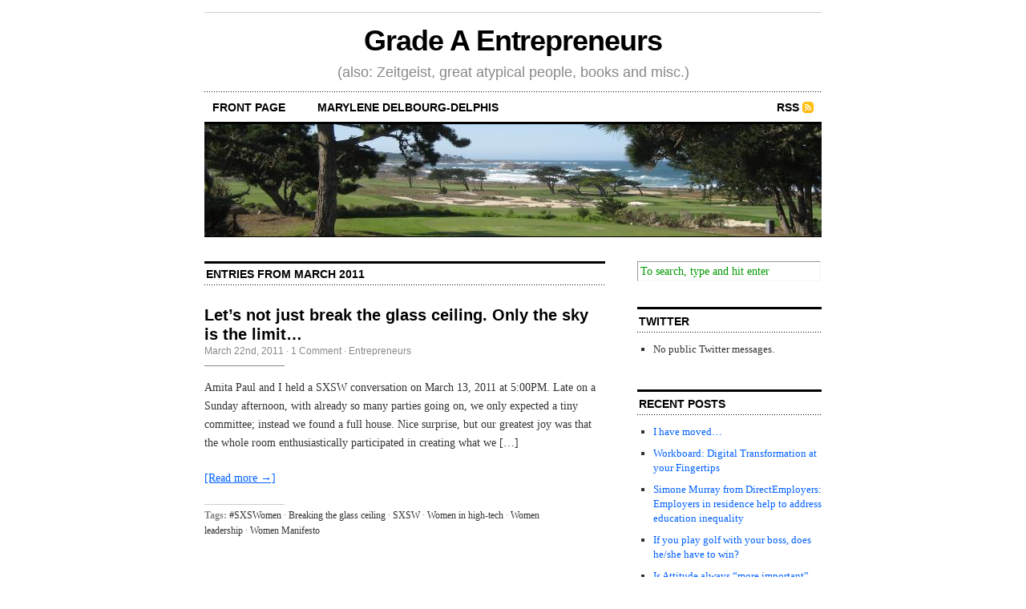

--- FILE ---
content_type: text/html; charset=UTF-8
request_url: http://delbourg-delphis.com/2011/03/
body_size: 7376
content:
<!DOCTYPE html PUBLIC "-//W3C//DTD XHTML 1.0 Transitional//EN" "http://www.w3.org/TR/xhtml1/DTD/xhtml1-transitional.dtd">
<html xmlns="http://www.w3.org/1999/xhtml">

<head profile="http://gmpg.org/xfn/11">
	<meta http-equiv="Content-Type" content="text/html; charset=UTF-8" />
	
	<title>  2011  March</title>
	
	<meta name="generator" content="WordPress 4.4.33" /> <!-- leave this for stats -->
	
	<link rel="stylesheet" href="http://delbourg-delphis.com/wp-content/themes/Cutline%201.3/style.css" type="text/css" media="screen" />
	<link rel="stylesheet" href="http://delbourg-delphis.com/wp-content/themes/Cutline%201.3/custom.css" type="text/css" media="screen" />
	<!--[if lte IE 7]>
	<link rel="stylesheet" type="text/css" href="http://delbourg-delphis.com/wp-content/themes/Cutline%201.3/ie7.css" media="screen" />
	<![endif]-->
	<!--[if lte IE 6]>
	<link rel="stylesheet" type="text/css" href="http://delbourg-delphis.com/wp-content/themes/Cutline%201.3/ie6.css" media="screen" />
	<![endif]-->
	<link rel="alternate" type="application/rss+xml" title="Grade A Entrepreneurs RSS Feed" href="http://delbourg-delphis.com/feed/" />
	<link rel="pingback" href="http://delbourg-delphis.com/xmlrpc.php" />

			<script type="text/javascript">
			window._wpemojiSettings = {"baseUrl":"https:\/\/s.w.org\/images\/core\/emoji\/72x72\/","ext":".png","source":{"concatemoji":"http:\/\/delbourg-delphis.com\/wp-includes\/js\/wp-emoji-release.min.js?ver=4.4.33"}};
			!function(e,n,t){var a;function i(e){var t=n.createElement("canvas"),a=t.getContext&&t.getContext("2d"),i=String.fromCharCode;return!(!a||!a.fillText)&&(a.textBaseline="top",a.font="600 32px Arial","flag"===e?(a.fillText(i(55356,56806,55356,56826),0,0),3e3<t.toDataURL().length):"diversity"===e?(a.fillText(i(55356,57221),0,0),t=a.getImageData(16,16,1,1).data,a.fillText(i(55356,57221,55356,57343),0,0),(t=a.getImageData(16,16,1,1).data)[0],t[1],t[2],t[3],!0):("simple"===e?a.fillText(i(55357,56835),0,0):a.fillText(i(55356,57135),0,0),0!==a.getImageData(16,16,1,1).data[0]))}function o(e){var t=n.createElement("script");t.src=e,t.type="text/javascript",n.getElementsByTagName("head")[0].appendChild(t)}t.supports={simple:i("simple"),flag:i("flag"),unicode8:i("unicode8"),diversity:i("diversity")},t.DOMReady=!1,t.readyCallback=function(){t.DOMReady=!0},t.supports.simple&&t.supports.flag&&t.supports.unicode8&&t.supports.diversity||(a=function(){t.readyCallback()},n.addEventListener?(n.addEventListener("DOMContentLoaded",a,!1),e.addEventListener("load",a,!1)):(e.attachEvent("onload",a),n.attachEvent("onreadystatechange",function(){"complete"===n.readyState&&t.readyCallback()})),(a=t.source||{}).concatemoji?o(a.concatemoji):a.wpemoji&&a.twemoji&&(o(a.twemoji),o(a.wpemoji)))}(window,document,window._wpemojiSettings);
		</script>
		<style type="text/css">
img.wp-smiley,
img.emoji {
	display: inline !important;
	border: none !important;
	box-shadow: none !important;
	height: 1em !important;
	width: 1em !important;
	margin: 0 .07em !important;
	vertical-align: -0.1em !important;
	background: none !important;
	padding: 0 !important;
}
</style>
<link rel='https://api.w.org/' href='http://delbourg-delphis.com/wp-json/' />
<link rel="EditURI" type="application/rsd+xml" title="RSD" href="http://delbourg-delphis.com/xmlrpc.php?rsd" />
<link rel="wlwmanifest" type="application/wlwmanifest+xml" href="http://delbourg-delphis.com/wp-includes/wlwmanifest.xml" /> 
<meta name="generator" content="WordPress 4.4.33" />
<meta name="notifixious_claim" content="n2s770rg9181d" /><script charset="utf-8" type="text/javascript">var switchTo5x=true;</script><script charset="utf-8" type="text/javascript" src="http://w.sharethis.com/button/buttons.js"></script><script type="text/javascript">stLight.options({publisher:'6b233438-e310-474b-8f9b-04e96eedcc2b'});var st_type='wordpress4.4.2';</script></head>
<body class="custom">

<div id="container">

	<div id="masthead">
		<h1><a href="http://delbourg-delphis.com">Grade A Entrepreneurs</a></h1>
		<h3>(also: Zeitgeist, great atypical people, books and misc.)</h3>
	</div>

	<ul id="nav">
		<li ><a href="http://delbourg-delphis.com">front page</a></li>
		<li class="page_item page-item-7"><a href="http://delbourg-delphis.com/2-2/">Marylene Delbourg-Delphis</a></li>
		
		<li class="rss"><a href="http://delbourg-delphis.com/feed/">RSS</a></li>
	</ul>
	
	<div id="header_img">
				<img src="http://delbourg-delphis.com/wp-content/themes/Cutline%201.3/images/header_4.jpg" width="770px" height="140px" alt="Grade A Entrepreneurs header image 4" title="Grade A Entrepreneurs header image 4" />
			</div>		
	<div id="content_box">

		<div id="content" class="posts">
	
		
				
						<h2 class="archive_head">Entries from March 2011</h2>

			
						
			<h2><a href="http://delbourg-delphis.com/2011/03/lets-not-just-break-the-glass-ceiling-only-the-sky-is-the-limit/" rel="bookmark" title="Permanent Link to Let&#8217;s not just break the glass ceiling. Only the sky is the limit&#8230;">Let&#8217;s not just break the glass ceiling. Only the sky is the limit&#8230;</a></h2>
			<h4>March 22nd, 2011<!-- by admin --> &middot; <a href="http://delbourg-delphis.com/2011/03/lets-not-just-break-the-glass-ceiling-only-the-sky-is-the-limit/#comments">1 Comment</a> &middot; <a href="http://delbourg-delphis.com/category/entrepreneurs/" rel="category tag">Entrepreneurs</a> </h4>
			<div class="entry">
				<p>Amita Paul and I held a SXSW conversation on March 13, 2011 at 5:00PM. Late on a Sunday afternoon, with already so many parties going on, we only expected a tiny committee; instead we found a full house. Nice surprise, but our greatest joy was that the whole room enthusiastically participated in creating what we [&hellip;]</p>
<p><span class='st_facebook_large' st_title='Let&#8217;s not just break the glass ceiling. Only the sky is the limit&#8230;' st_url='http://delbourg-delphis.com/2011/03/lets-not-just-break-the-glass-ceiling-only-the-sky-is-the-limit/' displayText='share'></span><span class='st_twitter_large' st_title='Let&#8217;s not just break the glass ceiling. Only the sky is the limit&#8230;' st_url='http://delbourg-delphis.com/2011/03/lets-not-just-break-the-glass-ceiling-only-the-sky-is-the-limit/' displayText='share'></span><span class='st_email_large' st_title='Let&#8217;s not just break the glass ceiling. Only the sky is the limit&#8230;' st_url='http://delbourg-delphis.com/2011/03/lets-not-just-break-the-glass-ceiling-only-the-sky-is-the-limit/' displayText='share'></span><span class='st_sharethis_large' st_title='Let&#8217;s not just break the glass ceiling. Only the sky is the limit&#8230;' st_url='http://delbourg-delphis.com/2011/03/lets-not-just-break-the-glass-ceiling-only-the-sky-is-the-limit/' displayText='share'></span></p>				<p><a href="http://delbourg-delphis.com/2011/03/lets-not-just-break-the-glass-ceiling-only-the-sky-is-the-limit/#more-2007" title="Read the rest of this entry">[Read more &rarr;]</a></p>
			</div>
			<p class="tagged"><strong>Tags:</strong><a href="http://delbourg-delphis.com/tag/sxswomen/" rel="tag">#SXSWomen</a>&middot;<a href="http://delbourg-delphis.com/tag/breaking-the-glass-ceiling/" rel="tag">Breaking the glass ceiling</a>&middot;<a href="http://delbourg-delphis.com/tag/sxsw/" rel="tag">SXSW</a>&middot;<a href="http://delbourg-delphis.com/tag/women-in-high-tech/" rel="tag">Women in high-tech</a>&middot;<a href="http://delbourg-delphis.com/tag/women-leadership/" rel="tag">Women leadership</a>&middot;<a href="http://delbourg-delphis.com/tag/women-manifesto/" rel="tag">Women Manifesto</a></p>	
<div class="clear"></div>
			
						
			<h2><a href="http://delbourg-delphis.com/2011/03/sceneroller-a-most-fascinating-social-music-discovery-site/" rel="bookmark" title="Permanent Link to Sceneroller, the social music discovery site that connects bands, people, venues and gigs!">Sceneroller, the social music discovery site that connects bands, people, venues and gigs!</a></h2>
			<h4>March 14th, 2011<!-- by admin --> &middot; <a href="http://delbourg-delphis.com/2011/03/sceneroller-a-most-fascinating-social-music-discovery-site/#respond">No Comments</a> &middot; <a href="http://delbourg-delphis.com/category/entrepreneurs/" rel="category tag">Entrepreneurs</a>, <a href="http://delbourg-delphis.com/category/talents-innovators/" rel="category tag">Talents, Innovators</a> </h4>
			<div class="entry">
				<p>Sceneroller is a social music discovery site of a different breed, and a phenomenal complement to the innumerable sites and blogs dedicated to bands and artists, as well as music delivery networks such as Pandora or Soundcloud, or Deezer in Europe. It expresses something that has rarely been captured: the social nature of the music scene. [&hellip;]</p>
<p><span class='st_facebook_large' st_title='Sceneroller, the social music discovery site that connects bands, people, venues and gigs!' st_url='http://delbourg-delphis.com/2011/03/sceneroller-a-most-fascinating-social-music-discovery-site/' displayText='share'></span><span class='st_twitter_large' st_title='Sceneroller, the social music discovery site that connects bands, people, venues and gigs!' st_url='http://delbourg-delphis.com/2011/03/sceneroller-a-most-fascinating-social-music-discovery-site/' displayText='share'></span><span class='st_email_large' st_title='Sceneroller, the social music discovery site that connects bands, people, venues and gigs!' st_url='http://delbourg-delphis.com/2011/03/sceneroller-a-most-fascinating-social-music-discovery-site/' displayText='share'></span><span class='st_sharethis_large' st_title='Sceneroller, the social music discovery site that connects bands, people, venues and gigs!' st_url='http://delbourg-delphis.com/2011/03/sceneroller-a-most-fascinating-social-music-discovery-site/' displayText='share'></span></p>				<p><a href="http://delbourg-delphis.com/2011/03/sceneroller-a-most-fascinating-social-music-discovery-site/#more-1989" title="Read the rest of this entry">[Read more &rarr;]</a></p>
			</div>
			<p class="tagged"><strong>Tags:</strong><a href="http://delbourg-delphis.com/tag/budgie/" rel="tag">Budgie</a>&middot;<a href="http://delbourg-delphis.com/tag/che-underground/" rel="tag">Che Underground</a>&middot;<a href="http://delbourg-delphis.com/tag/deezer/" rel="tag">Deezer</a>&middot;<a href="http://delbourg-delphis.com/tag/ethnopoetics/" rel="tag">Ethnopoetics</a>&middot;<a href="http://delbourg-delphis.com/tag/jason-brownell/" rel="tag">Jason Brownell</a>&middot;<a href="http://delbourg-delphis.com/tag/jerome-rothenberg/" rel="tag">Jerome Rothenberg</a>&middot;<a href="http://delbourg-delphis.com/tag/jonathan-goldin/" rel="tag">Jonathan Goldin</a>&middot;<a href="http://delbourg-delphis.com/tag/kurt-cobain/" rel="tag">Kurt Cobain</a>&middot;<a href="http://delbourg-delphis.com/tag/manual-scan/" rel="tag">Manual Scan</a>&middot;<a href="http://delbourg-delphis.com/tag/matthew-rothenberg/" rel="tag">Matthew Rothenberg</a>&middot;<a href="http://delbourg-delphis.com/tag/music-discovery-site/" rel="tag">music discovery site</a>&middot;<a href="http://delbourg-delphis.com/tag/music-scene-mapping/" rel="tag">Music Scene Mapping</a>&middot;<a href="http://delbourg-delphis.com/tag/palmolive/" rel="tag">Palmolive</a>&middot;<a href="http://delbourg-delphis.com/tag/pandora/" rel="tag">Pandora</a>&middot;<a href="http://delbourg-delphis.com/tag/philippe-kahn/" rel="tag">Philippe Kahn</a>&middot;<a href="http://delbourg-delphis.com/tag/rocknroll-scene/" rel="tag">Rock'n'roll scene</a>&middot;<a href="http://delbourg-delphis.com/tag/roger-mcnamee/" rel="tag">Roger McNamee</a>&middot;<a href="http://delbourg-delphis.com/tag/sceneroller/" rel="tag">Sceneroller</a>&middot;<a href="http://delbourg-delphis.com/tag/soundcloud/" rel="tag">Soundcloud</a>&middot;<a href="http://delbourg-delphis.com/tag/the-flowers-of-romance/" rel="tag">The Flowers of Romance</a>&middot;<a href="http://delbourg-delphis.com/tag/the-melvins/" rel="tag">The Melvins</a>&middot;<a href="http://delbourg-delphis.com/tag/the-morlocks/" rel="tag">The Morlocks</a>&middot;<a href="http://delbourg-delphis.com/tag/the-slits/" rel="tag">The Slits</a></p>	
<div class="clear"></div>
			
						
			<h2><a href="http://delbourg-delphis.com/2011/03/the-enchantment-of-prefacing-the-french-translation-of-guy-kawasakis-enchantment-us-translation/" rel="bookmark" title="Permanent Link to The enchantment of prefacing the French translation of Guy Kawasaki&#8217;s Enchantment (US translation)">The enchantment of prefacing the French translation of Guy Kawasaki&#8217;s Enchantment (US translation)</a></h2>
			<h4>March 8th, 2011<!-- by admin --> &middot; <a href="http://delbourg-delphis.com/2011/03/the-enchantment-of-prefacing-the-french-translation-of-guy-kawasakis-enchantment-us-translation/#comments">1 Comment</a> &middot; <a href="http://delbourg-delphis.com/category/entrepreneurs/" rel="category tag">Entrepreneurs</a>, <a href="http://delbourg-delphis.com/category/talents-innovators/" rel="category tag">Talents, Innovators</a> </h4>
			<div class="entry">
				<p>Guy Kawasaki&#8217;s Enchantment is out today in the US and will be published in French by Diateino at the end of this month. To read the French version of this preface, please go to the Diateino blog. Thanks to my daughter, Sophie Delphis, for translation it into English! Entrepreneurs, re-enchant the world! There are people [&hellip;]</p>
<p><span class='st_facebook_large' st_title='The enchantment of prefacing the French translation of Guy Kawasaki&#8217;s Enchantment (US translation)' st_url='http://delbourg-delphis.com/2011/03/the-enchantment-of-prefacing-the-french-translation-of-guy-kawasakis-enchantment-us-translation/' displayText='share'></span><span class='st_twitter_large' st_title='The enchantment of prefacing the French translation of Guy Kawasaki&#8217;s Enchantment (US translation)' st_url='http://delbourg-delphis.com/2011/03/the-enchantment-of-prefacing-the-french-translation-of-guy-kawasakis-enchantment-us-translation/' displayText='share'></span><span class='st_email_large' st_title='The enchantment of prefacing the French translation of Guy Kawasaki&#8217;s Enchantment (US translation)' st_url='http://delbourg-delphis.com/2011/03/the-enchantment-of-prefacing-the-french-translation-of-guy-kawasakis-enchantment-us-translation/' displayText='share'></span><span class='st_sharethis_large' st_title='The enchantment of prefacing the French translation of Guy Kawasaki&#8217;s Enchantment (US translation)' st_url='http://delbourg-delphis.com/2011/03/the-enchantment-of-prefacing-the-french-translation-of-guy-kawasakis-enchantment-us-translation/' displayText='share'></span></p>				<p><a href="http://delbourg-delphis.com/2011/03/the-enchantment-of-prefacing-the-french-translation-of-guy-kawasakis-enchantment-us-translation/#more-1974" title="Read the rest of this entry">[Read more &rarr;]</a></p>
			</div>
			<p class="tagged"><strong>Tags:</strong><a href="http://delbourg-delphis.com/tag/avrom-sutzkever/" rel="tag">Avrom Sutzkever</a>&middot;<a href="http://delbourg-delphis.com/tag/changing-hearts/" rel="tag">Changing Hearts</a>&middot;<a href="http://delbourg-delphis.com/tag/changing-minds/" rel="tag">Changing Minds</a>&middot;<a href="http://delbourg-delphis.com/tag/childhood-alone-does-not-age/" rel="tag">Childhood alone does not age</a>&middot;<a href="http://delbourg-delphis.com/tag/crows%e2%80%99-feet/" rel="tag">Crows’ feet</a>&middot;<a href="http://delbourg-delphis.com/tag/delbourg-delphis/" rel="tag">Delbourg-Delphis</a>&middot;<a href="http://delbourg-delphis.com/tag/disenchantment-of-the-world/" rel="tag">Disenchantment of the world</a>&middot;<a href="http://delbourg-delphis.com/tag/dory-manor/" rel="tag">Dory Manor</a>&middot;<a href="http://delbourg-delphis.com/tag/enchantment/" rel="tag">Enchantment</a>&middot;<a href="http://delbourg-delphis.com/tag/entrepreneurship/" rel="tag">Entrepreneurship</a>&middot;<a href="http://delbourg-delphis.com/tag/evangelism/" rel="tag">Evangelism</a>&middot;<a href="http://delbourg-delphis.com/tag/guy-kawasaki/" rel="tag">Guy Kawasaki</a>&middot;<a href="http://delbourg-delphis.com/tag/influence/" rel="tag">Influence</a>&middot;<a href="http://delbourg-delphis.com/tag/magic/" rel="tag">MAGIC</a>&middot;<a href="http://delbourg-delphis.com/tag/max-weber/" rel="tag">Max Weber</a>&middot;<a href="http://delbourg-delphis.com/tag/reality-check/" rel="tag">Reality Check</a>&middot;<a href="http://delbourg-delphis.com/tag/sophie-delphis/" rel="tag">Sophie Delphis</a>&middot;<a href="http://delbourg-delphis.com/tag/the-art-of-the-start/" rel="tag">The Art of the Start</a></p>	
<div class="clear"></div>
			
						
			<h2><a href="http://delbourg-delphis.com/2011/03/dan-robles-social-capitalism-the-alternate-economy-in-the-social-media-era/" rel="bookmark" title="Permanent Link to Dan Robles: Social capitalism, the alternate economy in the social media era">Dan Robles: Social capitalism, the alternate economy in the social media era</a></h2>
			<h4>March 2nd, 2011<!-- by admin --> &middot; <a href="http://delbourg-delphis.com/2011/03/dan-robles-social-capitalism-the-alternate-economy-in-the-social-media-era/#respond">No Comments</a> &middot; <a href="http://delbourg-delphis.com/category/talents-innovators/" rel="category tag">Talents, Innovators</a> </h4>
			<div class="entry">
				<p>By Marylene Delbourg-Delphis The Future of Money and Technology Summit that took place earlier this week was well attended. Lots of participants and speakers. Lots of sessions happening in parallel, about such topics as financial innovations, crowdfunding and lending, and virtual goods and currency or the monetization of intangible capital. A good balance also between [&hellip;]</p>
<p><span class='st_facebook_large' st_title='Dan Robles: Social capitalism, the alternate economy in the social media era' st_url='http://delbourg-delphis.com/2011/03/dan-robles-social-capitalism-the-alternate-economy-in-the-social-media-era/' displayText='share'></span><span class='st_twitter_large' st_title='Dan Robles: Social capitalism, the alternate economy in the social media era' st_url='http://delbourg-delphis.com/2011/03/dan-robles-social-capitalism-the-alternate-economy-in-the-social-media-era/' displayText='share'></span><span class='st_email_large' st_title='Dan Robles: Social capitalism, the alternate economy in the social media era' st_url='http://delbourg-delphis.com/2011/03/dan-robles-social-capitalism-the-alternate-economy-in-the-social-media-era/' displayText='share'></span><span class='st_sharethis_large' st_title='Dan Robles: Social capitalism, the alternate economy in the social media era' st_url='http://delbourg-delphis.com/2011/03/dan-robles-social-capitalism-the-alternate-economy-in-the-social-media-era/' displayText='share'></span></p>				<p><a href="http://delbourg-delphis.com/2011/03/dan-robles-social-capitalism-the-alternate-economy-in-the-social-media-era/#more-1956" title="Read the rest of this entry">[Read more &rarr;]</a></p>
			</div>
			<p class="tagged"><strong>Tags:</strong><a href="http://delbourg-delphis.com/tag/allen-howell/" rel="tag">Allen Howell</a>&middot;<a href="http://delbourg-delphis.com/tag/clearbon/" rel="tag">Clearbon</a>&middot;<a href="http://delbourg-delphis.com/tag/don-robles/" rel="tag">Don Robles</a>&middot;<a href="http://delbourg-delphis.com/tag/dynamics/" rel="tag">Dynamics</a>&middot;<a href="http://delbourg-delphis.com/tag/entrepreneurship/" rel="tag">Entrepreneurship</a>&middot;<a href="http://delbourg-delphis.com/tag/ingenesist-project/" rel="tag">Ingenesist Project</a>&middot;<a href="http://delbourg-delphis.com/tag/lisa-gansky/" rel="tag">Lisa Gansky</a>&middot;<a href="http://delbourg-delphis.com/tag/mesh-economy/" rel="tag">Mesh economy</a>&middot;<a href="http://delbourg-delphis.com/tag/new-value-movement/" rel="tag">New value movement</a>&middot;<a href="http://delbourg-delphis.com/tag/social-capitalism/" rel="tag">Social capitalism</a>&middot;<a href="http://delbourg-delphis.com/tag/social-media-alternate-economy/" rel="tag">Social media &amp; alternate economy</a>&middot;<a href="http://delbourg-delphis.com/tag/socialflights/" rel="tag">SocialFlights</a></p>	
<div class="clear"></div>
			
						
			
<div class="navigation">
	<div class="previous"></div>
	<div class="next"></div>
</div>
<div class="clear flat"></div>


					
		</div>
	
		<div id="sidebar">
	<ul class="sidebar_list">
		<li id="search-2" class="widget widget_search"><form method="get" id="search_form" action="http://delbourg-delphis.com/">
	<input type="text" class="search_input" value="To search, type and hit enter" name="s" id="s" onfocus="if (this.value == 'To search, type and hit enter') {this.value = '';}" onblur="if (this.value == '') {this.value = 'To search, type and hit enter';}" />
	<input type="hidden" id="searchsubmit" value="Search" />
</form>
</li>
<li id="twitter-1" class="widget widget_twitter"><h2 class="widgettitle"><a href="http://twitter.com/mddelphis" class="twitter_title_link">Twitter</a></h2>
<ul class="twitter"><li>No public Twitter messages.</li></ul></li>
		<li id="recent-posts-2" class="widget widget_recent_entries">		<h2 class="widgettitle">Recent Posts</h2>
		<ul>
					<li>
				<a href="http://delbourg-delphis.com/2023/04/i-have-moved/">I have moved&#8230;</a>
						</li>
					<li>
				<a href="http://delbourg-delphis.com/2016/03/workboard-digital-transformation-at-your-fingertips/">Workboard: Digital Transformation at your Fingertips</a>
						</li>
					<li>
				<a href="http://delbourg-delphis.com/2015/12/simone-murray-from-directemployers-employers-in-residence-help-to-address-education-inequality/">Simone Murray from DirectEmployers: Employers in residence help to address education inequality</a>
						</li>
					<li>
				<a href="http://delbourg-delphis.com/2015/12/if-you-play-golf-with-your-boss-does-heshe-have-to-win/">If you play golf with your boss, does he/she have to win?</a>
						</li>
					<li>
				<a href="http://delbourg-delphis.com/2015/11/is-attitude-always-more-important-than-iq/">Is Attitude always &#8220;more important&#8221; than IQ?</a>
						</li>
					<li>
				<a href="http://delbourg-delphis.com/2014/09/diateino-publishes-lere-du-contexte-french-version-of-the-age-of-context/">Diateino publishes L&#8217;Ere du Contexte, French version of the Age of Context</a>
						</li>
					<li>
				<a href="http://delbourg-delphis.com/2013/12/women-in-hr-should-be-thrilled-about-the-appointment-of-mary-barra-as-gms-ceo/">Women in HR should be thrilled about the appointment of Mary Barra as GM&#8217;s CEO</a>
						</li>
					<li>
				<a href="http://delbourg-delphis.com/2012/12/ape-author-publisher-entrepreneur-by-guy-kawasaki-and-shawn-welch-a-must-read/">APE, Author, Publisher, Entrepreneur by  Guy Kawasaki and Shawn Welch: a must-read</a>
						</li>
					<li>
				<a href="http://delbourg-delphis.com/2012/12/compete-now-the-2013-new-year-challenge-for-entrepreneurs/">Compete Now: The 2013 New Year Challenge for Entrepreneurs</a>
						</li>
					<li>
				<a href="http://delbourg-delphis.com/2012/12/great-book-google-for-small-businesses-by-lynette-young/">Great book: Google+ for Small Businesses by Lynette Young</a>
						</li>
					<li>
				<a href="http://delbourg-delphis.com/2012/08/why-good-people-cant-get-jobs-the-skills-gap-and-what-companies-can-do-about-it/">Why Good People Can&#8217;t Get Jobs: The Skills Gap and What Companies Can Do About It</a>
						</li>
					<li>
				<a href="http://delbourg-delphis.com/2012/07/de-season-yourself-to-remain-innovative/">&#8220;De-season&#8221; yourself to remain innovative!</a>
						</li>
					<li>
				<a href="http://delbourg-delphis.com/2012/06/wells-fargo-gayness-and-leadership-inclusiveness-for-real/">Wells Fargo: &#8220;Gayness&#8221; and Leadership, Inclusiveness for Real</a>
						</li>
					<li>
				<a href="http://delbourg-delphis.com/2012/05/job-candidate-experience-treating-people-well-is-excellent-business/">Job Candidate Experience: Treating people well is excellent business</a>
						</li>
					<li>
				<a href="http://delbourg-delphis.com/2012/05/k-s-krishnan-scientist-and-citizen-a-renaissance-man-in-20th-century-india/">K.S. Krishnan, scientist and citizen, a Renaissance man in 20th century India</a>
						</li>
					<li>
				<a href="http://delbourg-delphis.com/2012/05/the-fashion-world-of-jean-paul-gaultier-from-the-sidewalk-to-the-catwalk/">The Fashion World of Jean Paul Gaultier: From the Sidewalk to the Catwalk</a>
						</li>
					<li>
				<a href="http://delbourg-delphis.com/2012/03/women-invent-your-future-attend-ruth-stergious-conference-in-sunnyvale-ca-this-week/">Women, Invent Your Future: Attend Ruth Stergiou&#8217;s conference in Sunnyvale (CA) this week!</a>
						</li>
					<li>
				<a href="http://delbourg-delphis.com/2012/02/the-new-relationship-marketing-by-mari-smith-high-tech-and-high-touch/">The New Relationship Marketing by Mari Smith: High Tech and High Touch</a>
						</li>
					<li>
				<a href="http://delbourg-delphis.com/2012/02/klip-launches-privacy-circles-for-mobile-video-available-for-iphone-on-the-app-store/">Klip launches privacy circles for mobile video (available for iPhone on the App Store)</a>
						</li>
					<li>
				<a href="http://delbourg-delphis.com/2012/01/a-must-read-not-the-last-goodbye-by-david-servan-schreiber/">A Must-Read: Not the Last Goodbye, by David Servan-Schreiber</a>
						</li>
				</ul>
		</li>
		<li id="archives-2" class="widget widget_archive"><h2 class="widgettitle">Archives</h2>
		<ul>
			<li><a href='http://delbourg-delphis.com/2023/04/'>April 2023</a></li>
	<li><a href='http://delbourg-delphis.com/2016/03/'>March 2016</a></li>
	<li><a href='http://delbourg-delphis.com/2015/12/'>December 2015</a></li>
	<li><a href='http://delbourg-delphis.com/2015/11/'>November 2015</a></li>
	<li><a href='http://delbourg-delphis.com/2014/09/'>September 2014</a></li>
	<li><a href='http://delbourg-delphis.com/2013/12/'>December 2013</a></li>
	<li><a href='http://delbourg-delphis.com/2012/12/'>December 2012</a></li>
	<li><a href='http://delbourg-delphis.com/2012/08/'>August 2012</a></li>
	<li><a href='http://delbourg-delphis.com/2012/07/'>July 2012</a></li>
	<li><a href='http://delbourg-delphis.com/2012/06/'>June 2012</a></li>
	<li><a href='http://delbourg-delphis.com/2012/05/'>May 2012</a></li>
	<li><a href='http://delbourg-delphis.com/2012/03/'>March 2012</a></li>
	<li><a href='http://delbourg-delphis.com/2012/02/'>February 2012</a></li>
	<li><a href='http://delbourg-delphis.com/2012/01/'>January 2012</a></li>
	<li><a href='http://delbourg-delphis.com/2011/12/'>December 2011</a></li>
	<li><a href='http://delbourg-delphis.com/2011/11/'>November 2011</a></li>
	<li><a href='http://delbourg-delphis.com/2011/10/'>October 2011</a></li>
	<li><a href='http://delbourg-delphis.com/2011/09/'>September 2011</a></li>
	<li><a href='http://delbourg-delphis.com/2011/08/'>August 2011</a></li>
	<li><a href='http://delbourg-delphis.com/2011/07/'>July 2011</a></li>
	<li><a href='http://delbourg-delphis.com/2011/06/'>June 2011</a></li>
	<li><a href='http://delbourg-delphis.com/2011/05/'>May 2011</a></li>
	<li><a href='http://delbourg-delphis.com/2011/04/'>April 2011</a></li>
	<li><a href='http://delbourg-delphis.com/2011/03/'>March 2011</a></li>
	<li><a href='http://delbourg-delphis.com/2011/02/'>February 2011</a></li>
	<li><a href='http://delbourg-delphis.com/2011/01/'>January 2011</a></li>
	<li><a href='http://delbourg-delphis.com/2010/12/'>December 2010</a></li>
	<li><a href='http://delbourg-delphis.com/2010/11/'>November 2010</a></li>
	<li><a href='http://delbourg-delphis.com/2010/10/'>October 2010</a></li>
	<li><a href='http://delbourg-delphis.com/2010/09/'>September 2010</a></li>
	<li><a href='http://delbourg-delphis.com/2010/08/'>August 2010</a></li>
	<li><a href='http://delbourg-delphis.com/2010/07/'>July 2010</a></li>
	<li><a href='http://delbourg-delphis.com/2010/06/'>June 2010</a></li>
	<li><a href='http://delbourg-delphis.com/2010/05/'>May 2010</a></li>
	<li><a href='http://delbourg-delphis.com/2010/04/'>April 2010</a></li>
	<li><a href='http://delbourg-delphis.com/2010/03/'>March 2010</a></li>
	<li><a href='http://delbourg-delphis.com/2010/02/'>February 2010</a></li>
	<li><a href='http://delbourg-delphis.com/2010/01/'>January 2010</a></li>
	<li><a href='http://delbourg-delphis.com/2009/12/'>December 2009</a></li>
	<li><a href='http://delbourg-delphis.com/2009/11/'>November 2009</a></li>
	<li><a href='http://delbourg-delphis.com/2009/10/'>October 2009</a></li>
	<li><a href='http://delbourg-delphis.com/2009/09/'>September 2009</a></li>
	<li><a href='http://delbourg-delphis.com/2009/08/'>August 2009</a></li>
	<li><a href='http://delbourg-delphis.com/2009/07/'>July 2009</a></li>
	<li><a href='http://delbourg-delphis.com/2009/06/'>June 2009</a></li>
	<li><a href='http://delbourg-delphis.com/2009/05/'>May 2009</a></li>
	<li><a href='http://delbourg-delphis.com/2009/04/'>April 2009</a></li>
	<li><a href='http://delbourg-delphis.com/2009/03/'>March 2009</a></li>
	<li><a href='http://delbourg-delphis.com/2009/02/'>February 2009</a></li>
	<li><a href='http://delbourg-delphis.com/2009/01/'>January 2009</a></li>
	<li><a href='http://delbourg-delphis.com/2008/12/'>December 2008</a></li>
	<li><a href='http://delbourg-delphis.com/2008/11/'>November 2008</a></li>
	<li><a href='http://delbourg-delphis.com/2008/10/'>October 2008</a></li>
		</ul>
		</li>
<li id="linkcat-2" class="widget widget_links"><h2 class="widgettitle">Blogroll</h2>

	<ul class='xoxo blogroll'>
<li><a href="http://startups.alltop.com">All the top startup news</a></li>
<li><a href="http://blog.guykawasaki.com">Guy Kawasaki</a></li>
<li><a href="http://lsvp.wordpress.com/">Jeremy Liew &#038; LightspeedVP</a></li>
<li><a href="http://www.techcrunch.com/">TechCrunch</a></li>
<li><a href="http://venturebeat.com/">VentureBeat</a></li>

	</ul>
</li>

<li id="text-285124511" class="widget widget_text">			<div class="textwidget"><script type="text/javascript"><!--
google_ad_client = "pub-5725230857607285";
/* 250x250, created 11/25/08 */
google_ad_slot = "0392301229";
google_ad_width = 250;
google_ad_height = 250;
//-->
</script>
<script type="text/javascript"
src="http://pagead2.googlesyndication.com/pagead/show_ads.js">
</script></div>
		</li>
	</ul>
</div>		
	</div>
		
<!-- Your Google Analytics Plugin is missing the tracking ID -->
 	<div id="footer">
		<p>&copy; 2006&ndash;2007 Grade A Entrepreneurs &mdash; <a href="http://delbourg-delphis.com/sitemap/">Sitemap</a> &mdash; <a href="http://cutline.tubetorial.com/">Cutline</a> by <a href="http://www.tubetorial.com">Chris Pearson</a></p>
		<script type='text/javascript' src='http://delbourg-delphis.com/wp-includes/js/wp-embed.min.js?ver=4.4.33'></script>
<!--stats_footer_test--><script src="http://stats.wordpress.com/e-202604.js" type="text/javascript"></script>
<script type="text/javascript">
st_go({blog:'5576859',v:'ext',post:'0'});
var load_cmc = function(){linktracker_init(5576859,0,2);};
if ( typeof addLoadEvent != 'undefined' ) addLoadEvent(load_cmc);
else load_cmc();
</script>
	</div>
</div>

  </body>
</html>

--- FILE ---
content_type: text/html; charset=utf-8
request_url: https://www.google.com/recaptcha/api2/aframe
body_size: 267
content:
<!DOCTYPE HTML><html><head><meta http-equiv="content-type" content="text/html; charset=UTF-8"></head><body><script nonce="voXqakzbxM1l6INVuxUuhw">/** Anti-fraud and anti-abuse applications only. See google.com/recaptcha */ try{var clients={'sodar':'https://pagead2.googlesyndication.com/pagead/sodar?'};window.addEventListener("message",function(a){try{if(a.source===window.parent){var b=JSON.parse(a.data);var c=clients[b['id']];if(c){var d=document.createElement('img');d.src=c+b['params']+'&rc='+(localStorage.getItem("rc::a")?sessionStorage.getItem("rc::b"):"");window.document.body.appendChild(d);sessionStorage.setItem("rc::e",parseInt(sessionStorage.getItem("rc::e")||0)+1);localStorage.setItem("rc::h",'1768867162256');}}}catch(b){}});window.parent.postMessage("_grecaptcha_ready", "*");}catch(b){}</script></body></html>